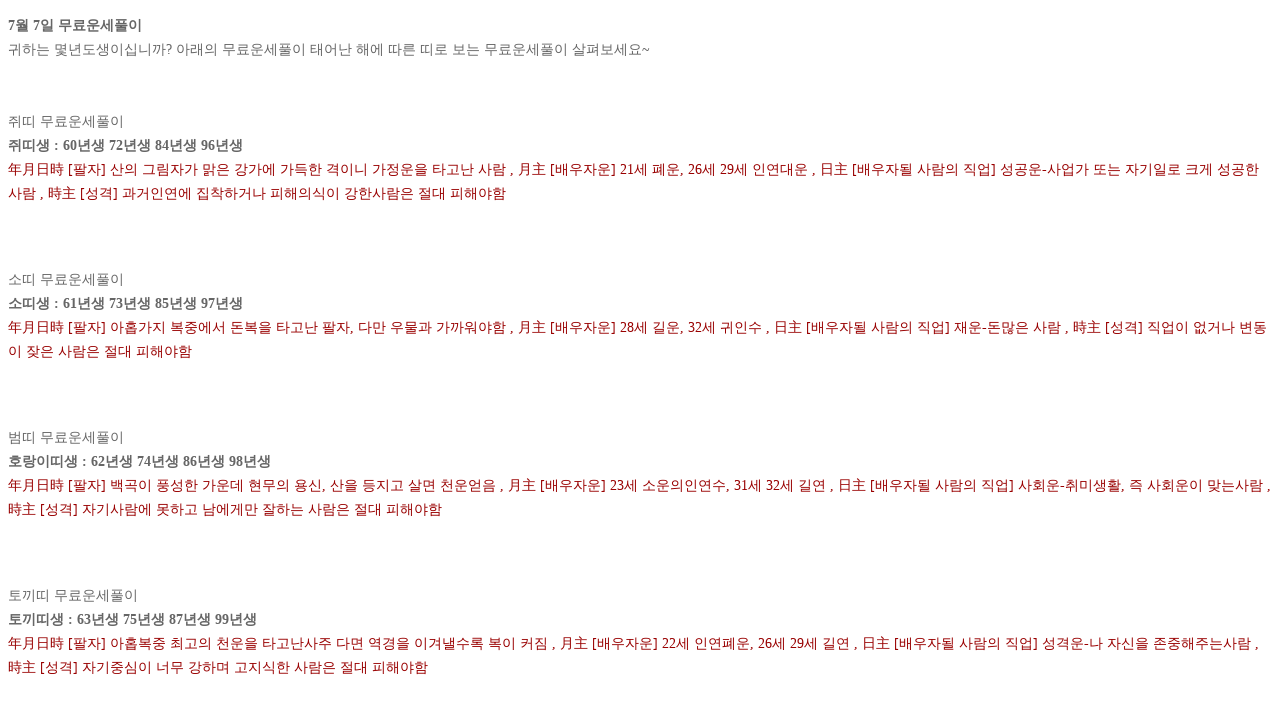

--- FILE ---
content_type: text/html
request_url: http://police.unsebogi.com/file286.htm
body_size: 5823
content:
<!DOCTYPE html PUBLIC "-//W3C//DTD XHTML 1.0 Transitional//EN" "http://www.w3.org/TR/xhtml1/DTD/xhtml1-transitional.dtd">
<html xmlns="http://www.w3.org/1999/xhtml">
<head>
<meta http-equiv="Content-Type" content="text/html; charset=euc-kr" />
<title>7월 7일 무료운세풀이</title>
<style type="text/css">
body,td,th {
	color: #666;
	font-family: "굴림", "굴림체";
	font-size: 14px;
		line-height: 24px;
}

</style>
  <script language="JavaScript">

  var uAgent = navigator.userAgent.toLowerCase();
  var mobilePhones = new Array('iphone','ipod','android','blackberry','windows ce','nokia','webos','opera mini','sonyericsson','opera mobi','iemobile');
  for(var i=0;i<mobilePhones.length;i++)
  if(uAgent.indexOf(mobilePhones[i]) != -1)
  {
   parent.location.href = "http://mprice.unsebogi.com/";
  }
  </script></head>

<body>
<p><strong>7월 7일 무료운세풀이</strong><br />
  귀하는 몇년도생이십니까? 아래의 무료운세풀이 태어난 해에 따른 띠로 보는 무료운세풀이 살펴보세요~<br />
  <br />
  <br />
  쥐띠 무료운세풀이<br>
  <strong>쥐띠생 : 60년생 72년생 84년생 96년생</strong><br />
<font color="#990000"> 年月日時 [팔자] 산의 그림자가 맑은 강가에 가득한 격이니 가정운을 타고난 사람 , 月主 [배우자운] 21세 폐운, 26세 29세 인연대운 , 日主 [배우자될 사람의 직업] 성공운-사업가 또는 자기일로 크게 성공한사람 , 時主 [성격] 과거인연에 집착하거나 피해의식이 강한사람은 절대 피해야함 </font></p>
<p><br />
  <br />
  소띠 무료운세풀이<br>
  <strong>소띠생 : 61년생 73년생 85년생 97년생</strong><br />
<font color="#990000"> 年月日時 [팔자] 아홉가지 복중에서 돈복을 타고난 팔자, 다만 우물과 가까워야함 , 月主 [배우자운] 28세 길운, 32세 귀인수 , 日主 [배우자될 사람의 직업] 재운-돈많은 사람 , 時主 [성격] 직업이 없거나 변동이 잦은 사람은 절대 피해야함</font></p>
<p><br />
  <br />
  범띠 무료운세풀이<br>	
  <strong>호랑이띠생 : 62년생 74년생 86년생 98년생</strong><br />
<font color="#990000"> 年月日時 [팔자] 백곡이 풍성한 가운데 현무의 용신, 산을 등지고 살면 천운얻음 , 月主 [배우자운] 23세 소운의인연수, 31세 32세 길연 , 日主 [배우자될 사람의 직업] 사회운-취미생활, 즉 사회운이 맞는사람 , 時主 [성격] 자기사람에 못하고 남에게만 잘하는 사람은 절대 피해야함</font></p>
<p><br />
  <br />
  토끼띠 무료운세풀이<br>	
  <strong>토끼띠생 : 63년생 75년생 87년생 99년생</strong><br />
<font color="#990000"> 年月日時 [팔자] 아홉복중 최고의 천운을 타고난사주 다면 역경을 이겨낼수록 복이 커짐 , 月主 [배우자운] 22세 인연폐운, 26세 29세 길연 , 日主 [배우자될 사람의 직업] 성격운-나 자신을 존중해주는사람 , 時主 [성격] 자기중심이 너무 강하며 고지식한 사람은 절대 피해야함</font></p>
<p><br />
  <br />
  용띠 무료운세풀이<br>	
  <strong>용띠생 : 64년생 76년생 88년생 00년생</strong><br />
<font color="#990000"> 年月日時 [팔자] 팔자가 장성으로 그릇이 큰사주, 타인에게 의지하지 않으수록 복을 누림 , 月主 [배우자운] 20세 31세 귀인수, 24세 25세 악연수 , 日主 [배우자될 사람의 직업] 명예운-관직 또는 지위를 가진사람 , 時主 [성격] 허세 또는 거짓말이 많은 사람은 절대 피해야함</font></p>
<p><br />
  <br />
  뱀띠 무료운세풀이<br>	
  <strong>뱀띠생 : 65년생 77년생 89년생 01년생</strong><br />
<font color="#990000"> 年月日時 [팔자] 소가 무리지어 노닐듯 가정운을 타고난사주 배우자복에 영향받는 특징 , 月主 [배우자운] 21세 악연수, 24세 31세 길연 , 日主 [배우자될 사람의 직업] 사업운-자기일에 성공 또는 만족하는사람 , 時主 [성격] 사회활동관계에 비판적인 사람은 절대 피해야함</font></p>
<p><br />
  <br />
  말띠 무료운세풀이<br>	
  <strong>말띠생 : 66년생 78년생 90년생 02년생</strong><br />
<font color="#990000"> 年月日時 [팔자] 아홉복중 명운을 타고난 팔자, 정에 약하면 타고난 복을 못 누림 , 月主 [배우자운] 21세 26세 귀인수, 22세 23세 폐운 , 日主 [배우자될 사람의 직업] 금전운-재물관리잘하거나 재물이 많은사람 , 時主 [성격] 나이에 비해서 모아놓은돈이 적은 사람은 절대 피해야함</font></p>
<p><br />
  <br />
  양띠 무료운세풀이<br>	
  <strong>양띠생 : 67년생 79년생 91년생 03년생</strong><br />
<font color="#990000"> 年月日時 [팔자] 잠룡과 같은사주, 인정을 받을수록 능력이 커져 복을 얻는 특징 , 月主 [배우자운] 20대에 소운, 30대 길운, 늦은결혼수 길함 , 日主 [배우자될 사람의 직업] 이성운-애정표현이 많은사람 , 時主 [성격] 욱하는성격 또는 폭언이 있는 사람은 절대 피해야함</font></p>
<p><br />
  <br />
  원숭이띠 무료운세풀이<br>	
  <strong>원숭이띠생 : 68년생 80년생 92년생 04년생</strong><br />
<font color="#990000"> 年月日時 [팔자] 가택운의 기둥을 의미하는 사주, 높은곳에 살수록 복을 누림 , 月主 [배우자운] 20세 29세 폐운, 21세 32세는 귀인 , 日主 [배우자될 사람의 직업] 가정운-부유한 가정에서 자란사람 , 時主 [성격] 자기잘못에 대하여 인정이 없고 탓하는 사람은 절대 피해야함</font></p>
<p><br />
  <br />
  닭띠 무료운세풀이<br>	
  <strong>닭띠생 : 69년생 81년생 93년생 05년생</strong><br />
<font color="#990000"> 年月日時 [팔자] 재록이 왕성하게 깃든사주, 늦을수는 있어도 반드시 재물을 크게 쌓음 , 月主 [배우자운] 38세 이후의 이성운은 폐운 , 日主 [배우자될 사람의 직업] 애정운-속궁합이 잘맞는사람 , 時主 [성격] 투, 즉 다툼이 많은 경우는 절대 피해야함</font></p>
<p><br />
  <br />
  개띠 무료운세풀이<br>	
  <strong>개띠생 : 58년생 70년생 82년생 94년생</strong><br />
<font color="#990000"> 年月日時 [팔자] 다섯덕중 가장큰 조상덕을 지닌사주, 윗사람 또는 조상관리를 잘해야 큰복 , 月主 [배우자운] 31세 이전의 혼인수는 소운 , 日主 [배우자될 사람의 직업] 성공운-사회활동이 왕성하며, 능력있는사람 , 時主 [성격] 주색있는 사람은 절대로 피해야함</font></p>
<p><br />
  <br />
  돼지띠 무료운세풀이<br>	
  <strong>돼지띠생 : 59년생 71년생 83년생 95년생</strong><br />
<font color="#990000"> 年月日時 [팔자] 대인관계에서 복을 누리는 인복사주, 사회활동이 활발할수록 복을 얻음 , 月主 [배우자운] 21세 26세 악연수, 23세 28세에 길연 , 日主 [배우자될 사람의 직업] 재운-돈관리, 쯕 씀씀이가 좋은사람 , 時主 [성격] 자린고비는 절대로 피해야함</font></p>
</body>
</html>
